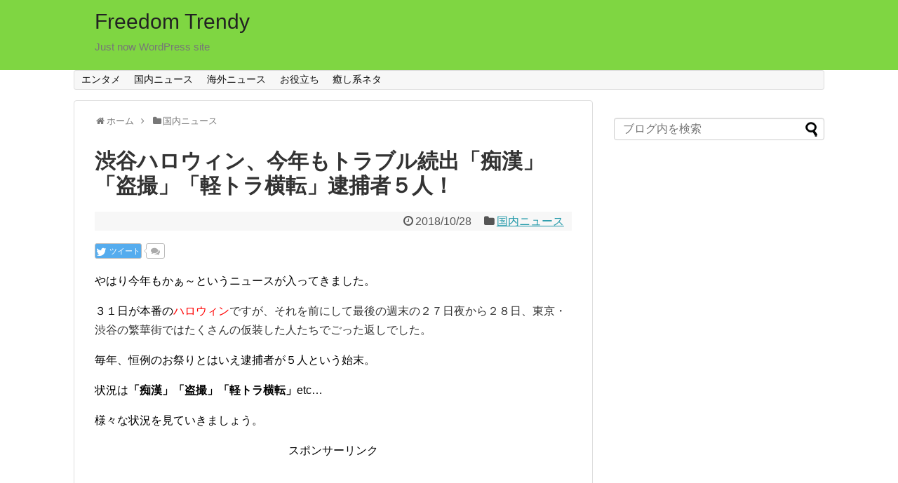

--- FILE ---
content_type: text/html; charset=UTF-8
request_url: http://chamer1960.com/halloween-inshibuya/
body_size: 14616
content:
<!DOCTYPE html>
<html lang="ja">
<head>
<meta charset="UTF-8">
  <meta name="viewport" content="width=1280, maximum-scale=1, user-scalable=yes">
<link rel="alternate" type="application/rss+xml" title="Freedom Trendy RSS Feed" href="http://chamer1960.com/feed/" />
<link rel="pingback" href="http://chamer1960.com/xmlrpc.php" />
<meta name="description" content="やはり今年もかぁ～というニュースが入ってきました。３１日が本番のハロウィンですが、それを前にして最後の週末の２７日夜から２８日、東京・渋谷の繁華街ではたくさんの仮装した人たちでごった返しでした。毎年、恒例のお祭りとはいえ逮捕者が５人という始" />
<meta name="keywords" content="国内ニュース" />
<!-- OGP -->
<meta property="og:type" content="article">
<meta property="og:description" content="やはり今年もかぁ～というニュースが入ってきました。３１日が本番のハロウィンですが、それを前にして最後の週末の２７日夜から２８日、東京・渋谷の繁華街ではたくさんの仮装した人たちでごった返しでした。毎年、恒例のお祭りとはいえ逮捕者が５人という始">
<meta property="og:title" content="渋谷ハロウィン、今年もトラブル続出「痴漢」「盗撮」「軽トラ横転」逮捕者５人！">
<meta property="og:url" content="http://chamer1960.com/halloween-inshibuya/">
<meta property="og:image" content="http://chamer1960.com/wp-content/uploads/2018/10/hsjpg.png">
<meta property="og:site_name" content="Freedom Trendy">
<meta property="og:locale" content="ja_JP">
<!-- /OGP -->

<meta name="google-site-verification" content="H6TuNge-yu_-l8wc3jYnm4pk1s33OkRP074PKxjxvBc" /><title>渋谷ハロウィン、今年もトラブル続出「痴漢」「盗撮」「軽トラ横転」逮捕者５人！</title>
<meta name='robots' content='max-image-preview:large' />
<link rel="alternate" type="application/rss+xml" title="Freedom Trendy &raquo; フィード" href="http://chamer1960.com/feed/" />
<link rel="alternate" type="application/rss+xml" title="Freedom Trendy &raquo; コメントフィード" href="http://chamer1960.com/comments/feed/" />
<link rel="alternate" type="application/rss+xml" title="Freedom Trendy &raquo; 渋谷ハロウィン、今年もトラブル続出「痴漢」「盗撮」「軽トラ横転」逮捕者５人！ のコメントのフィード" href="http://chamer1960.com/halloween-inshibuya/feed/" />
<script type="text/javascript">
/* <![CDATA[ */
window._wpemojiSettings = {"baseUrl":"https:\/\/s.w.org\/images\/core\/emoji\/15.0.3\/72x72\/","ext":".png","svgUrl":"https:\/\/s.w.org\/images\/core\/emoji\/15.0.3\/svg\/","svgExt":".svg","source":{"concatemoji":"http:\/\/chamer1960.com\/wp-includes\/js\/wp-emoji-release.min.js"}};
/*! This file is auto-generated */
!function(i,n){var o,s,e;function c(e){try{var t={supportTests:e,timestamp:(new Date).valueOf()};sessionStorage.setItem(o,JSON.stringify(t))}catch(e){}}function p(e,t,n){e.clearRect(0,0,e.canvas.width,e.canvas.height),e.fillText(t,0,0);var t=new Uint32Array(e.getImageData(0,0,e.canvas.width,e.canvas.height).data),r=(e.clearRect(0,0,e.canvas.width,e.canvas.height),e.fillText(n,0,0),new Uint32Array(e.getImageData(0,0,e.canvas.width,e.canvas.height).data));return t.every(function(e,t){return e===r[t]})}function u(e,t,n){switch(t){case"flag":return n(e,"\ud83c\udff3\ufe0f\u200d\u26a7\ufe0f","\ud83c\udff3\ufe0f\u200b\u26a7\ufe0f")?!1:!n(e,"\ud83c\uddfa\ud83c\uddf3","\ud83c\uddfa\u200b\ud83c\uddf3")&&!n(e,"\ud83c\udff4\udb40\udc67\udb40\udc62\udb40\udc65\udb40\udc6e\udb40\udc67\udb40\udc7f","\ud83c\udff4\u200b\udb40\udc67\u200b\udb40\udc62\u200b\udb40\udc65\u200b\udb40\udc6e\u200b\udb40\udc67\u200b\udb40\udc7f");case"emoji":return!n(e,"\ud83d\udc26\u200d\u2b1b","\ud83d\udc26\u200b\u2b1b")}return!1}function f(e,t,n){var r="undefined"!=typeof WorkerGlobalScope&&self instanceof WorkerGlobalScope?new OffscreenCanvas(300,150):i.createElement("canvas"),a=r.getContext("2d",{willReadFrequently:!0}),o=(a.textBaseline="top",a.font="600 32px Arial",{});return e.forEach(function(e){o[e]=t(a,e,n)}),o}function t(e){var t=i.createElement("script");t.src=e,t.defer=!0,i.head.appendChild(t)}"undefined"!=typeof Promise&&(o="wpEmojiSettingsSupports",s=["flag","emoji"],n.supports={everything:!0,everythingExceptFlag:!0},e=new Promise(function(e){i.addEventListener("DOMContentLoaded",e,{once:!0})}),new Promise(function(t){var n=function(){try{var e=JSON.parse(sessionStorage.getItem(o));if("object"==typeof e&&"number"==typeof e.timestamp&&(new Date).valueOf()<e.timestamp+604800&&"object"==typeof e.supportTests)return e.supportTests}catch(e){}return null}();if(!n){if("undefined"!=typeof Worker&&"undefined"!=typeof OffscreenCanvas&&"undefined"!=typeof URL&&URL.createObjectURL&&"undefined"!=typeof Blob)try{var e="postMessage("+f.toString()+"("+[JSON.stringify(s),u.toString(),p.toString()].join(",")+"));",r=new Blob([e],{type:"text/javascript"}),a=new Worker(URL.createObjectURL(r),{name:"wpTestEmojiSupports"});return void(a.onmessage=function(e){c(n=e.data),a.terminate(),t(n)})}catch(e){}c(n=f(s,u,p))}t(n)}).then(function(e){for(var t in e)n.supports[t]=e[t],n.supports.everything=n.supports.everything&&n.supports[t],"flag"!==t&&(n.supports.everythingExceptFlag=n.supports.everythingExceptFlag&&n.supports[t]);n.supports.everythingExceptFlag=n.supports.everythingExceptFlag&&!n.supports.flag,n.DOMReady=!1,n.readyCallback=function(){n.DOMReady=!0}}).then(function(){return e}).then(function(){var e;n.supports.everything||(n.readyCallback(),(e=n.source||{}).concatemoji?t(e.concatemoji):e.wpemoji&&e.twemoji&&(t(e.twemoji),t(e.wpemoji)))}))}((window,document),window._wpemojiSettings);
/* ]]> */
</script>
<link rel='stylesheet' id='simplicity-style-css' href='http://chamer1960.com/wp-content/themes/simplicity2/style.css' type='text/css' media='all' />
<link rel='stylesheet' id='responsive-style-css' href='http://chamer1960.com/wp-content/themes/simplicity2/css/responsive-pc.css' type='text/css' media='all' />
<link rel='stylesheet' id='font-awesome-style-css' href='http://chamer1960.com/wp-content/themes/simplicity2/webfonts/css/font-awesome.min.css' type='text/css' media='all' />
<link rel='stylesheet' id='icomoon-style-css' href='http://chamer1960.com/wp-content/themes/simplicity2/webfonts/icomoon/style.css' type='text/css' media='all' />
<link rel='stylesheet' id='extension-style-css' href='http://chamer1960.com/wp-content/themes/simplicity2/css/extension.css' type='text/css' media='all' />
<style id='extension-style-inline-css' type='text/css'>
#header{background-color:#7fd642}#header .alignleft{margin-right:30px;max-width:none}@media screen and (max-width:639px){.article br{display:block}}
</style>
<link rel='stylesheet' id='child-style-css' href='http://chamer1960.com/wp-content/themes/LuzTheme/style.css' type='text/css' media='all' />
<link rel='stylesheet' id='print-style-css' href='http://chamer1960.com/wp-content/themes/simplicity2/css/print.css' type='text/css' media='print' />
<link rel='stylesheet' id='sns-twitter-type-style-css' href='http://chamer1960.com/wp-content/themes/simplicity2/css/sns-twitter-type.css' type='text/css' media='all' />
<style id='wp-emoji-styles-inline-css' type='text/css'>

	img.wp-smiley, img.emoji {
		display: inline !important;
		border: none !important;
		box-shadow: none !important;
		height: 1em !important;
		width: 1em !important;
		margin: 0 0.07em !important;
		vertical-align: -0.1em !important;
		background: none !important;
		padding: 0 !important;
	}
</style>
<link rel='stylesheet' id='wp-block-library-css' href='http://chamer1960.com/wp-includes/css/dist/block-library/style.min.css' type='text/css' media='all' />
<style id='classic-theme-styles-inline-css' type='text/css'>
/*! This file is auto-generated */
.wp-block-button__link{color:#fff;background-color:#32373c;border-radius:9999px;box-shadow:none;text-decoration:none;padding:calc(.667em + 2px) calc(1.333em + 2px);font-size:1.125em}.wp-block-file__button{background:#32373c;color:#fff;text-decoration:none}
</style>
<style id='global-styles-inline-css' type='text/css'>
body{--wp--preset--color--black: #000000;--wp--preset--color--cyan-bluish-gray: #abb8c3;--wp--preset--color--white: #ffffff;--wp--preset--color--pale-pink: #f78da7;--wp--preset--color--vivid-red: #cf2e2e;--wp--preset--color--luminous-vivid-orange: #ff6900;--wp--preset--color--luminous-vivid-amber: #fcb900;--wp--preset--color--light-green-cyan: #7bdcb5;--wp--preset--color--vivid-green-cyan: #00d084;--wp--preset--color--pale-cyan-blue: #8ed1fc;--wp--preset--color--vivid-cyan-blue: #0693e3;--wp--preset--color--vivid-purple: #9b51e0;--wp--preset--gradient--vivid-cyan-blue-to-vivid-purple: linear-gradient(135deg,rgba(6,147,227,1) 0%,rgb(155,81,224) 100%);--wp--preset--gradient--light-green-cyan-to-vivid-green-cyan: linear-gradient(135deg,rgb(122,220,180) 0%,rgb(0,208,130) 100%);--wp--preset--gradient--luminous-vivid-amber-to-luminous-vivid-orange: linear-gradient(135deg,rgba(252,185,0,1) 0%,rgba(255,105,0,1) 100%);--wp--preset--gradient--luminous-vivid-orange-to-vivid-red: linear-gradient(135deg,rgba(255,105,0,1) 0%,rgb(207,46,46) 100%);--wp--preset--gradient--very-light-gray-to-cyan-bluish-gray: linear-gradient(135deg,rgb(238,238,238) 0%,rgb(169,184,195) 100%);--wp--preset--gradient--cool-to-warm-spectrum: linear-gradient(135deg,rgb(74,234,220) 0%,rgb(151,120,209) 20%,rgb(207,42,186) 40%,rgb(238,44,130) 60%,rgb(251,105,98) 80%,rgb(254,248,76) 100%);--wp--preset--gradient--blush-light-purple: linear-gradient(135deg,rgb(255,206,236) 0%,rgb(152,150,240) 100%);--wp--preset--gradient--blush-bordeaux: linear-gradient(135deg,rgb(254,205,165) 0%,rgb(254,45,45) 50%,rgb(107,0,62) 100%);--wp--preset--gradient--luminous-dusk: linear-gradient(135deg,rgb(255,203,112) 0%,rgb(199,81,192) 50%,rgb(65,88,208) 100%);--wp--preset--gradient--pale-ocean: linear-gradient(135deg,rgb(255,245,203) 0%,rgb(182,227,212) 50%,rgb(51,167,181) 100%);--wp--preset--gradient--electric-grass: linear-gradient(135deg,rgb(202,248,128) 0%,rgb(113,206,126) 100%);--wp--preset--gradient--midnight: linear-gradient(135deg,rgb(2,3,129) 0%,rgb(40,116,252) 100%);--wp--preset--font-size--small: 13px;--wp--preset--font-size--medium: 20px;--wp--preset--font-size--large: 36px;--wp--preset--font-size--x-large: 42px;--wp--preset--spacing--20: 0.44rem;--wp--preset--spacing--30: 0.67rem;--wp--preset--spacing--40: 1rem;--wp--preset--spacing--50: 1.5rem;--wp--preset--spacing--60: 2.25rem;--wp--preset--spacing--70: 3.38rem;--wp--preset--spacing--80: 5.06rem;--wp--preset--shadow--natural: 6px 6px 9px rgba(0, 0, 0, 0.2);--wp--preset--shadow--deep: 12px 12px 50px rgba(0, 0, 0, 0.4);--wp--preset--shadow--sharp: 6px 6px 0px rgba(0, 0, 0, 0.2);--wp--preset--shadow--outlined: 6px 6px 0px -3px rgba(255, 255, 255, 1), 6px 6px rgba(0, 0, 0, 1);--wp--preset--shadow--crisp: 6px 6px 0px rgba(0, 0, 0, 1);}:where(.is-layout-flex){gap: 0.5em;}:where(.is-layout-grid){gap: 0.5em;}body .is-layout-flex{display: flex;}body .is-layout-flex{flex-wrap: wrap;align-items: center;}body .is-layout-flex > *{margin: 0;}body .is-layout-grid{display: grid;}body .is-layout-grid > *{margin: 0;}:where(.wp-block-columns.is-layout-flex){gap: 2em;}:where(.wp-block-columns.is-layout-grid){gap: 2em;}:where(.wp-block-post-template.is-layout-flex){gap: 1.25em;}:where(.wp-block-post-template.is-layout-grid){gap: 1.25em;}.has-black-color{color: var(--wp--preset--color--black) !important;}.has-cyan-bluish-gray-color{color: var(--wp--preset--color--cyan-bluish-gray) !important;}.has-white-color{color: var(--wp--preset--color--white) !important;}.has-pale-pink-color{color: var(--wp--preset--color--pale-pink) !important;}.has-vivid-red-color{color: var(--wp--preset--color--vivid-red) !important;}.has-luminous-vivid-orange-color{color: var(--wp--preset--color--luminous-vivid-orange) !important;}.has-luminous-vivid-amber-color{color: var(--wp--preset--color--luminous-vivid-amber) !important;}.has-light-green-cyan-color{color: var(--wp--preset--color--light-green-cyan) !important;}.has-vivid-green-cyan-color{color: var(--wp--preset--color--vivid-green-cyan) !important;}.has-pale-cyan-blue-color{color: var(--wp--preset--color--pale-cyan-blue) !important;}.has-vivid-cyan-blue-color{color: var(--wp--preset--color--vivid-cyan-blue) !important;}.has-vivid-purple-color{color: var(--wp--preset--color--vivid-purple) !important;}.has-black-background-color{background-color: var(--wp--preset--color--black) !important;}.has-cyan-bluish-gray-background-color{background-color: var(--wp--preset--color--cyan-bluish-gray) !important;}.has-white-background-color{background-color: var(--wp--preset--color--white) !important;}.has-pale-pink-background-color{background-color: var(--wp--preset--color--pale-pink) !important;}.has-vivid-red-background-color{background-color: var(--wp--preset--color--vivid-red) !important;}.has-luminous-vivid-orange-background-color{background-color: var(--wp--preset--color--luminous-vivid-orange) !important;}.has-luminous-vivid-amber-background-color{background-color: var(--wp--preset--color--luminous-vivid-amber) !important;}.has-light-green-cyan-background-color{background-color: var(--wp--preset--color--light-green-cyan) !important;}.has-vivid-green-cyan-background-color{background-color: var(--wp--preset--color--vivid-green-cyan) !important;}.has-pale-cyan-blue-background-color{background-color: var(--wp--preset--color--pale-cyan-blue) !important;}.has-vivid-cyan-blue-background-color{background-color: var(--wp--preset--color--vivid-cyan-blue) !important;}.has-vivid-purple-background-color{background-color: var(--wp--preset--color--vivid-purple) !important;}.has-black-border-color{border-color: var(--wp--preset--color--black) !important;}.has-cyan-bluish-gray-border-color{border-color: var(--wp--preset--color--cyan-bluish-gray) !important;}.has-white-border-color{border-color: var(--wp--preset--color--white) !important;}.has-pale-pink-border-color{border-color: var(--wp--preset--color--pale-pink) !important;}.has-vivid-red-border-color{border-color: var(--wp--preset--color--vivid-red) !important;}.has-luminous-vivid-orange-border-color{border-color: var(--wp--preset--color--luminous-vivid-orange) !important;}.has-luminous-vivid-amber-border-color{border-color: var(--wp--preset--color--luminous-vivid-amber) !important;}.has-light-green-cyan-border-color{border-color: var(--wp--preset--color--light-green-cyan) !important;}.has-vivid-green-cyan-border-color{border-color: var(--wp--preset--color--vivid-green-cyan) !important;}.has-pale-cyan-blue-border-color{border-color: var(--wp--preset--color--pale-cyan-blue) !important;}.has-vivid-cyan-blue-border-color{border-color: var(--wp--preset--color--vivid-cyan-blue) !important;}.has-vivid-purple-border-color{border-color: var(--wp--preset--color--vivid-purple) !important;}.has-vivid-cyan-blue-to-vivid-purple-gradient-background{background: var(--wp--preset--gradient--vivid-cyan-blue-to-vivid-purple) !important;}.has-light-green-cyan-to-vivid-green-cyan-gradient-background{background: var(--wp--preset--gradient--light-green-cyan-to-vivid-green-cyan) !important;}.has-luminous-vivid-amber-to-luminous-vivid-orange-gradient-background{background: var(--wp--preset--gradient--luminous-vivid-amber-to-luminous-vivid-orange) !important;}.has-luminous-vivid-orange-to-vivid-red-gradient-background{background: var(--wp--preset--gradient--luminous-vivid-orange-to-vivid-red) !important;}.has-very-light-gray-to-cyan-bluish-gray-gradient-background{background: var(--wp--preset--gradient--very-light-gray-to-cyan-bluish-gray) !important;}.has-cool-to-warm-spectrum-gradient-background{background: var(--wp--preset--gradient--cool-to-warm-spectrum) !important;}.has-blush-light-purple-gradient-background{background: var(--wp--preset--gradient--blush-light-purple) !important;}.has-blush-bordeaux-gradient-background{background: var(--wp--preset--gradient--blush-bordeaux) !important;}.has-luminous-dusk-gradient-background{background: var(--wp--preset--gradient--luminous-dusk) !important;}.has-pale-ocean-gradient-background{background: var(--wp--preset--gradient--pale-ocean) !important;}.has-electric-grass-gradient-background{background: var(--wp--preset--gradient--electric-grass) !important;}.has-midnight-gradient-background{background: var(--wp--preset--gradient--midnight) !important;}.has-small-font-size{font-size: var(--wp--preset--font-size--small) !important;}.has-medium-font-size{font-size: var(--wp--preset--font-size--medium) !important;}.has-large-font-size{font-size: var(--wp--preset--font-size--large) !important;}.has-x-large-font-size{font-size: var(--wp--preset--font-size--x-large) !important;}
.wp-block-navigation a:where(:not(.wp-element-button)){color: inherit;}
:where(.wp-block-post-template.is-layout-flex){gap: 1.25em;}:where(.wp-block-post-template.is-layout-grid){gap: 1.25em;}
:where(.wp-block-columns.is-layout-flex){gap: 2em;}:where(.wp-block-columns.is-layout-grid){gap: 2em;}
.wp-block-pullquote{font-size: 1.5em;line-height: 1.6;}
</style>
<script type="text/javascript" src="http://chamer1960.com/wp-includes/js/jquery/jquery.min.js" id="jquery-core-js"></script>
<script type="text/javascript" src="http://chamer1960.com/wp-includes/js/jquery/jquery-migrate.min.js" id="jquery-migrate-js"></script>
<link rel="canonical" href="http://chamer1960.com/halloween-inshibuya/" />
<link rel='shortlink' href='http://chamer1960.com/?p=5983' />
<link rel="alternate" type="application/json+oembed" href="http://chamer1960.com/wp-json/oembed/1.0/embed?url=http%3A%2F%2Fchamer1960.com%2Fhalloween-inshibuya%2F" />
<link rel="alternate" type="text/xml+oembed" href="http://chamer1960.com/wp-json/oembed/1.0/embed?url=http%3A%2F%2Fchamer1960.com%2Fhalloween-inshibuya%2F&#038;format=xml" />
<style type="text/css">.recentcomments a{display:inline !important;padding:0 !important;margin:0 !important;}</style></head>
  <body class="post-template-default single single-post postid-5983 single-format-standard categoryid-4" itemscope itemtype="http://schema.org/WebPage">
    <div id="container">

      <!-- header -->
      <header itemscope itemtype="http://schema.org/WPHeader">
        <div id="header" class="clearfix">
          <div id="header-in">

                        <div id="h-top">
              <!-- モバイルメニュー表示用のボタン -->
<div id="mobile-menu">
  <a id="mobile-menu-toggle" href="#"><span class="fa fa-bars fa-2x"></span></a>
</div>

              <div class="alignleft top-title-catchphrase">
                <!-- サイトのタイトル -->
<p id="site-title" itemscope itemtype="http://schema.org/Organization">
  <a href="http://chamer1960.com/">Freedom Trendy</a></p>
<!-- サイトの概要 -->
<p id="site-description">
  Just now WordPress site</p>
              </div>

              <div class="alignright top-sns-follows">
                              </div>

            </div><!-- /#h-top -->
          </div><!-- /#header-in -->
        </div><!-- /#header -->
      </header>

      <!-- Navigation -->
<nav itemscope itemtype="http://schema.org/SiteNavigationElement">
  <div id="navi">
      	<div id="navi-in">
      <div class="menu-%e3%82%ab%e3%83%86%e3%82%b4%e3%83%aa%e3%83%bc-container"><ul id="menu-%e3%82%ab%e3%83%86%e3%82%b4%e3%83%aa%e3%83%bc" class="menu"><li id="menu-item-286" class="menu-item menu-item-type-taxonomy menu-item-object-category menu-item-286"><a href="http://chamer1960.com/category/entertainment/">エンタメ</a></li>
<li id="menu-item-287" class="menu-item menu-item-type-taxonomy menu-item-object-category current-post-ancestor current-menu-parent current-post-parent menu-item-287"><a href="http://chamer1960.com/category/japan-news/">国内ニュース</a></li>
<li id="menu-item-289" class="menu-item menu-item-type-taxonomy menu-item-object-category menu-item-289"><a href="http://chamer1960.com/category/world-news/">海外ニュース</a></li>
<li id="menu-item-288" class="menu-item menu-item-type-taxonomy menu-item-object-category menu-item-288"><a href="http://chamer1960.com/category/useful/">お役立ち</a></li>
<li id="menu-item-1103" class="menu-item menu-item-type-taxonomy menu-item-object-category menu-item-1103"><a href="http://chamer1960.com/category/healing/">癒し系ネタ</a></li>
</ul></div>    </div><!-- /#navi-in -->
  </div><!-- /#navi -->
</nav>
<!-- /Navigation -->
      <!-- 本体部分 -->
      <div id="body">
        <div id="body-in">

          
          <!-- main -->
          <main itemscope itemprop="mainContentOfPage">
            <div id="main" itemscope itemtype="http://schema.org/Blog">


  
  <div id="breadcrumb" class="breadcrumb-category"><div itemtype="http://data-vocabulary.org/Breadcrumb" itemscope="" class="breadcrumb-home"><span class="fa fa-home fa-fw"></span><a href="http://chamer1960.com" itemprop="url"><span itemprop="title">ホーム</span></a><span class="sp"><span class="fa fa-angle-right"></span></span></div><div itemtype="http://data-vocabulary.org/Breadcrumb" itemscope=""><span class="fa fa-folder fa-fw"></span><a href="http://chamer1960.com/category/japan-news/" itemprop="url"><span itemprop="title">国内ニュース</span></a></div></div><!-- /#breadcrumb -->  <div id="post-5983" class="post-5983 post type-post status-publish format-standard has-post-thumbnail hentry category-japan-news">
  <article class="article">
  
  
  <header>
    <h1 class="entry-title">
            渋谷ハロウィン、今年もトラブル続出「痴漢」「盗撮」「軽トラ横転」逮捕者５人！          </h1>
    <p class="post-meta">
            <span class="post-date"><span class="fa fa-clock-o fa-fw"></span><time class="entry-date date published updated" datetime="2018-10-28T18:04:20+09:00">2018/10/28</time></span>
    
      <span class="category"><span class="fa fa-folder fa-fw"></span><a href="http://chamer1960.com/category/japan-news/" rel="category tag">国内ニュース</a></span>

      
      
      
      
      
    </p>

    
    
    <div id="sns-group-top" class="sns-group sns-group-top">
<div class="sns-buttons sns-buttons-pc">
    <p class="sns-share-msg">シェアする</p>
    <ul class="snsb clearfix">
    <li class="balloon-btn twitter-balloon-btn twitter-balloon-btn-defalt">
  <div class="balloon-btn-set">
    <div class="arrow-box">
      <a href="//twitter.com/search?q=http%3A%2F%2Fchamer1960.com%2Fhalloween-inshibuya%2F" target="blank" class="arrow-box-link twitter-arrow-box-link" rel="nofollow">
        <span class="social-count twitter-count"><span class="fa fa-comments"></span></span>
      </a>
    </div>
    <a href="https://twitter.com/intent/tweet?text=%E6%B8%8B%E8%B0%B7%E3%83%8F%E3%83%AD%E3%82%A6%E3%82%A3%E3%83%B3%E3%80%81%E4%BB%8A%E5%B9%B4%E3%82%82%E3%83%88%E3%83%A9%E3%83%96%E3%83%AB%E7%B6%9A%E5%87%BA%E3%80%8C%E7%97%B4%E6%BC%A2%E3%80%8D%E3%80%8C%E7%9B%97%E6%92%AE%E3%80%8D%E3%80%8C%E8%BB%BD%E3%83%88%E3%83%A9%E6%A8%AA%E8%BB%A2%E3%80%8D%E9%80%AE%E6%8D%95%E8%80%85%EF%BC%95%E4%BA%BA%EF%BC%81&amp;url=http%3A%2F%2Fchamer1960.com%2Fhalloween-inshibuya%2F" target="blank" class="balloon-btn-link twitter-balloon-btn-link twitter-balloon-btn-link-default" rel="nofollow">
      <span class="fa fa-twitter"></span>
              <span class="tweet-label">ツイート</span>
          </a>
  </div>
</li>
        <li class="facebook-btn"><div class="fb-like" data-href="http://chamer1960.com/halloween-inshibuya/" data-layout="button_count" data-action="like" data-show-faces="false" data-share="true"></div></li>
                                      </ul>
</div>
</div>
<div class="clear"></div>

      </header>

  
  <div id="the-content" class="entry-content">
  <p>やはり今年もかぁ～というニュースが入ってきました。</p>
<p>３１日が本番の<span style="display: inline !important; float: none; background-color: transparent; color: #333333; font-family: 'メイリオ','Hiragino Kaku Gothic Pro',Meiryo,'ヒラギノ角ゴ Pro W3','MS PGothic','MS UI Gothic',Helvetica,Arial,sans-serif; font-size: 16px; font-style: normal; font-variant: normal; font-weight: 400; letter-spacing: normal; orphans: 2; text-align: left; text-decoration: none; text-indent: 0px; text-transform: none; -webkit-text-stroke-width: 0px; white-space: normal; word-spacing: 0px;"><span style="color: #ff0000;">ハロウィン</span>ですが、それを前にして最後の週末の２７日夜から２８日、東京・渋谷の繁華街ではたくさんの仮装した人たちでごった返しでした。</span></p>
<p>毎年、恒例のお祭りとはいえ逮捕者が５人という始末。</p>
<p>状況は<strong>「痴漢」「盗撮」「軽トラ横転」</strong>etc…</p>
<p>様々な状況を見ていきましょう。</p>
<p><center>スポンサーリンク<script async src="//pagead2.googlesyndication.com/pagead/js/adsbygoogle.js"></script><!-- Freedom 1 --><br />
<ins class="adsbygoogle" style="display: inline-block; width: 336px; height: 280px;" data-ad-slot="7055703035" data-ad-client="ca-pub-3441620538889062"></ins><br />
<script>
(adsbygoogle = window.adsbygoogle || []).push({});
</script></center></p>
<h2>渋谷のハロウィンはヤバイ！</h2>
<p><img fetchpriority="high" decoding="async" class="alignnone size-full wp-image-5984" src="http://chamer1960.com/wp-content/uploads/2018/10/hsjpg.png" alt="" width="600" height="320" srcset="http://chamer1960.com/wp-content/uploads/2018/10/hsjpg.png 600w, http://chamer1960.com/wp-content/uploads/2018/10/hsjpg-300x160.png 300w, http://chamer1960.com/wp-content/uploads/2018/10/hsjpg-320x171.png 320w" sizes="(max-width: 600px) 100vw, 600px" /></p>
<p><a href="https://headlines.yahoo.co.jp/videonews/ann?a=20181028-00000012-ann-soci"><span style="font-size: 12px;">出典：ANN</span></a></p>
<p>盛り上がるのは、いいことなのですが、トラブル続出とはいかがなもの？</p>
<blockquote><p><span style="display: inline !important; float: none; background-color: transparent; color: #333333; font-family: 'メイリオ','Hiragino Kaku Gothic Pro',Meiryo,'ヒラギノ角ゴ Pro W3','MS PGothic','MS UI Gothic',Helvetica,Arial,sans-serif; font-size: 16px; font-style: normal; font-variant: normal; font-weight: 400; letter-spacing: normal; orphans: 2; text-align: left; text-decoration: none; text-indent: 0px; text-transform: none; -webkit-text-stroke-width: 0px; white-space: normal; word-spacing: 0px;">渋谷では、27日夕方ごろから人気キャラクターなどに扮した若者であふれ、混乱を避けるため警察官が交通整理をしたり、巡回したりしました。</span><span class="yjDirectSLinkHl" title="警視庁">警視庁</span><span style="display: inline !important; float: none; background-color: transparent; color: #333333; font-family: 'メイリオ','Hiragino Kaku Gothic Pro',Meiryo,'ヒラギノ角ゴ Pro W3','MS PGothic','MS UI Gothic',Helvetica,Arial,sans-serif; font-size: 16px; font-style: normal; font-variant: normal; font-weight: 400; letter-spacing: normal; orphans: 2; text-align: left; text-decoration: none; text-indent: 0px; text-transform: none; -webkit-text-stroke-width: 0px; white-space: normal; word-spacing: 0px;">によりますと、渋谷区円山町の店舗の入り口で20代の男が女性の胸を触ったとして逮捕されるなど、27日夜から28日朝にかけて渋谷の周辺では、痴漢や暴行などの疑いで20代から50代までの男ら5人が逮捕されました。また、28日未明には路上に止まっていた軽トラックがひっくり返されて傷付けられる被害もあり、警視庁が捜査しています。 </span></p>
<p><a href="https://headlines.yahoo.co.jp/videonews/ann?a=20181028-00000012-ann-soci"><span style="font-size: 12px;">ANNより引用</span></a></p></blockquote>
<p>各TV局がその騒ぎのすごさを報道しています。</p>
<p><span style="display: inline !important; float: none; background-color: transparent; color: #333333; font-family: 'メイリオ','Hiragino Kaku Gothic Pro',Meiryo,'ヒラギノ角ゴ Pro W3','MS PGothic','MS UI Gothic',Helvetica,Arial,sans-serif; font-size: 16px; font-style: normal; font-variant: normal; font-weight: 400; letter-spacing: normal; orphans: 2; text-align: left; text-decoration: none; text-indent: 0px; text-transform: none; -webkit-text-stroke-width: 0px; white-space: normal; word-spacing: 0px;">軽トラックに乗っていた人は、逃げて無事でしたが、</span>運転手の男性は被害届を出しました。</p>
<p>警察は器物損害の疑いで捜査中ということです。</p>
<p>円山町の店舗では、痴漢行為。</p>
<p>そのほか盗撮。</p>
<p>逮捕者は<span style="display: inline !important; float: none; background-color: transparent; color: #333333; font-family: 'メイリオ','Hiragino Kaku Gothic Pro',Meiryo,'ヒラギノ角ゴ Pro W3','MS PGothic','MS UI Gothic',Helvetica,Arial,sans-serif; font-size: 16px; font-style: normal; font-variant: normal; font-weight: 400; letter-spacing: normal; orphans: 2; text-align: left; text-decoration: none; text-indent: 0px; text-transform: none; -webkit-text-stroke-width: 0px; white-space: normal; word-spacing: 0px;">暴行の疑いで３人、痴漢の疑いで１人、盗撮の疑いで１人、計５人でした</span>。</p>
<p>警視庁は２８日も警戒にあたるということです。</p>
<p><span style="background-color: #ffcc99;">渋谷のハロウィンはまじ・ヤバイ！</span></p>
<h2>Twitterでの様々な投稿</h2>
<p>＜軽トラ横転＞</p>
<p>それは午前１時過ぎのことだった。</p>
<p>１・２・３　せ～の</p>
<blockquote class="twitter-tweet" data-lang="ja">
<p dir="ltr" lang="ja">【拡散希望】<br />
トラック横転事件の別角度から撮影したもの。よく見ると報道カメラも写ってる。勿論撮影してるだけ。<br />
これが渋谷ハロウィンの実態と日本のマスゴミの本当の姿です。<br />
渋ハロ狂いすぎでしょ&#8230;。ハロウィンはどう楽しむべきか、もう少し活発に議論されても良い気がする。 <a href="https://t.co/fNU3P96PfF">pic.twitter.com/fNU3P96PfF</a></p>
<p>— カスたろう Naverまとめライター (@kasutaro_naver) <a href="https://twitter.com/kasutaro_naver/status/1056437170267840512?ref_src=twsrc%5Etfw">2018年10月28日</a></p></blockquote>
<p><script async src="https://platform.twitter.com/widgets.js" charset="utf-8"></script></p>
<p>マスコミは報道したいがために良しとして撮影か？</p>
<p>誰も止めに入らず、楽しんでいる様子。</p>
<p>そりぁ～言いたくなるは、</p>
<blockquote class="twitter-tweet" data-lang="ja">
<p dir="ltr" lang="ja">日本終わりやな、もう…</p>
<p>暴徒と化した渋谷ハロウィン民、駐車されていた車を集団人力でひっくり返してウェエエエエエイ<a href="https://t.co/WUoUdxzBU0">https://t.co/WUoUdxzBU0</a> <a href="https://t.co/OAEqffbu8C">pic.twitter.com/OAEqffbu8C</a></p>
<p>— ネット・アイドル界の重鎮だんごむしさん (@sengodebu) <a href="https://twitter.com/sengodebu/status/1056288608150216704?ref_src=twsrc%5Etfw">2018年10月27日</a></p></blockquote>
<p><script async src="https://platform.twitter.com/widgets.js" charset="utf-8"></script></p>
<p>拍手、喝さいか！</p>
<p>さらにエキサイティング！軽トラの上に</p>
<blockquote class="twitter-tweet" data-lang="ja">
<p dir="ltr" lang="ja">純粋に楽しみたい人もいるが、ただ街中でウェーイしたいっていう面識のない大量の人が集まったらそりゃこういう事が起きますよね。<br />
気持ちも大きくなるし。<br />
もう自分の写真付き身分証ぶら下げた人しか参加出来ないようにしたらいい。<br />
成人式で暴れる人に並ぶ恥ずかしさ。<a href="https://t.co/xDFRRXvCU0">https://t.co/xDFRRXvCU0</a></p>
<p>— ＪＯＹ (@JOY19850415) <a href="https://twitter.com/JOY19850415/status/1056388132319285248?ref_src=twsrc%5Etfw">2018年10月28日</a></p></blockquote>
<p><script async src="https://platform.twitter.com/widgets.js" charset="utf-8"></script></p>
<p>なんのお祭りなのか、もはや目的が変わってきている？？</p>
<p>&ensp;</p>
<p>こんな情報も</p>
<blockquote class="twitter-tweet" data-lang="ja">
<p dir="ltr" lang="ja">軽トラを横転させられた人の娘は月21万円の不労所得を得て生活しているらしいので、渋谷ハロウィンは現代の世直し一揆なのかもしれない <a href="https://t.co/Nwok84hSpK">pic.twitter.com/Nwok84hSpK</a></p>
<p>— ゴミクルーン (@DustCroon) <a href="https://twitter.com/DustCroon/status/1056375491223969798?ref_src=twsrc%5Etfw">2018年10月28日</a></p></blockquote>
<p><script async src="https://platform.twitter.com/widgets.js" charset="utf-8"></script><br />
知られたくない情報までツィートされちゃったりして。</p>
<p>＜盛り上がる・盛り上がる＞</p>
<blockquote class="twitter-tweet" data-lang="ja">
<p dir="ltr" lang="ja">渋谷ハロウィンのPPAP一体感wwwwwww <a href="https://t.co/mM7kzmj3fT">pic.twitter.com/mM7kzmj3fT</a></p>
<p>— じわるｗ動画集 (@ziwaru_douga) <a href="https://twitter.com/ziwaru_douga/status/1056336580221243392?ref_src=twsrc%5Etfw">2018年10月28日</a></p></blockquote>
<p><script async src="https://platform.twitter.com/widgets.js" charset="utf-8"></script></p>
<p>＜警察沙汰＞</p>
<blockquote class="twitter-tweet" data-lang="ja">
<p dir="ltr" lang="ja">パリピ暴れすぎwwwwwww<a href="https://twitter.com/hashtag/%E6%B8%8B%E8%B0%B7%E3%83%8F%E3%83%AD%E3%82%A6%E3%82%A3%E3%83%B3?src=hash&amp;ref_src=twsrc%5Etfw">#渋谷ハロウィン</a><br />
<a href="https://t.co/Oto2dglfAm">pic.twitter.com/Oto2dglfAm</a></p>
<p>— ツイチューブ Twitube (@Twitube_123) <a href="https://twitter.com/Twitube_123/status/1056408055212990465?ref_src=twsrc%5Etfw">2018年10月28日</a></p></blockquote>
<p><script async src="https://platform.twitter.com/widgets.js" charset="utf-8"></script></p>
<p>＜最後はこの始末＞</p>
<blockquote class="twitter-tweet" data-lang="ja">
<p dir="ltr" lang="ja">渋谷のハロウィンはろ後本当にやばいだろ <a href="https://t.co/MHbJF0Yxsc">pic.twitter.com/MHbJF0Yxsc</a></p>
<p>— xxten_1% (@xxten_1) <a href="https://twitter.com/xxten_1/status/1056445166158929921?ref_src=twsrc%5Etfw">2018年10月28日</a></p></blockquote>
<p><script async src="https://platform.twitter.com/widgets.js" charset="utf-8"></script></p>
<p>いやぁ～　問題多発の渋谷・ハロウィン？？？</p>
<h2>渋谷区長は…</h2>
<p><img decoding="async" class="alignnone size-full wp-image-5995" src="http://chamer1960.com/wp-content/uploads/2018/10/sh.png" alt="" width="600" height="320" srcset="http://chamer1960.com/wp-content/uploads/2018/10/sh.png 600w, http://chamer1960.com/wp-content/uploads/2018/10/sh-300x160.png 300w, http://chamer1960.com/wp-content/uploads/2018/10/sh-320x171.png 320w" sizes="(max-width: 600px) 100vw, 600px" /></p>
<p><a href="https://headlines.yahoo.co.jp/videonews/ann?a=20181028-00000012-ann-soci"><span style="text-align: left; color: #333333; text-transform: none; text-indent: 0px; letter-spacing: normal; font-family: 'Lucida Grande','Hiragino Kaku Gothic ProN',Meiryo,sans-serif; font-size: 12px; font-style: normal; font-variant: normal; font-weight: 400; text-decoration: none; word-spacing: 0px; display: inline !important; white-space: normal; cursor: text; orphans: 2; float: none; -webkit-text-stroke-width: 0px; background-color: transparent;">出典：ANN</span></a></p>
<p><span style="font-size: 16px;">渋谷区の長谷部健区長は、大勢の人が渋谷に集結することを予測して</span>２３日に初めて告知をしていました。</p>
<p>①終電までに帰宅して夜通し騒ぐことの自粛</p>
<p>②瓶に入った酒の販売の自粛</p>
<p>この区長からの告知を受けて、セブン・イレブン、ローソン、ファミリーマートなどのコンビニストア、ドン・キホーテは渋谷区内の店舗での「瓶入りの酒」の販売を自粛していました。</p>
<p>しかし、この区長の告知は役には立ちませんでした。</p>
<p>深夜を過ぎても人・人・人。</p>
<p>酔っぱらいは多数。</p>
<p>今年も例年と変わらず、いや例年を上回る盛り上がりを見せトラブル続出となってしまいました。</p>
<p>毎年、渋谷区、警察は頭が痛い思い！</p>
<p><center>スポンサーリンク<script async src="//pagead2.googlesyndication.com/pagead/js/adsbygoogle.js"></script><!-- Freedom 1 --><br />
<ins class="adsbygoogle" style="display: inline-block; width: 336px; height: 280px;" data-ad-slot="7055703035" data-ad-client="ca-pub-3441620538889062"></ins><br />
<script>
(adsbygoogle = window.adsbygoogle || []).push({});
</script></center></p>
<h2>ネットの反応</h2>
<p>ネット上では様々な意見がでています。</p>
<blockquote><p>■<span class="cmtBody">品格を疑います…。<br />
車を横転させられた方が気の毒でなりません。<br />
年々「ハロウィン」が「仮装大会騒ぎ」になってきていて、一体何のお祭りなのか訳わからない騒ぎになってますよね。<br />
これを機に、もう少しみんな考えた方が良いと思いました。</span></p>
<p>■<span class="cmtBody">群れると集団心理で多数派が正義となる。<br />
渋谷で若者を止めようとすれば、命が危ない。<br />
渋谷でのハロウィンイベント禁止と、警察が実力で地域を封鎖しなければならないところにきている。<br />
これが日本人のモラルだよ。決して中韓を真似したわけではない。</span></p>
<p>■<span class="cmtBody">日本には仮装の日が必要だな・・・。　ハロウィンとは理念が違いすぎる。</span></p>
<p><a href="https://headlines.yahoo.co.jp/videonews/nnn?a=20181028-00000012-nnn-soci"><span style="font-size: 12px;">Yahooニュースより引用</span></a></p></blockquote>
<p>Twitterでは</p>
<blockquote class="twitter-tweet" data-lang="ja" data-cards="hidden">
<p dir="ltr" lang="ja">対比として川崎ハロウィンのことがちょっと書いてあるけど、川崎は秩序も一緒に作ってきたんよね。渋谷はそれがなかったから無理だった。そして今年の暴動然とした有様。＞渋谷ハロウィンの終焉：ナイトタイムエコノミーの失敗 <a href="https://twitter.com/hashtag/BLOGOS?src=hash&amp;ref_src=twsrc%5Etfw">#BLOGOS</a> <a href="https://t.co/ZLmFGs0Lux">https://t.co/ZLmFGs0Lux</a></p>
<p>— らいむ (@wenslime) <a href="https://twitter.com/wenslime/status/1056382050939224064?ref_src=twsrc%5Etfw">2018年10月28日</a></p></blockquote>
<p><script async src="https://platform.twitter.com/widgets.js" charset="utf-8"></script></p>
<blockquote class="twitter-tweet" data-lang="ja" data-cards="hidden">
<p dir="ltr" lang="ja">渋谷 ハロウィーンでトラブル相次ぐ。軽トラ横転、痴漢、盗撮<br />
「トラックの荷台に男たちが上って騒ぎ、揺らして横転させた。窓は割れ、屋根もへこんだ。運転手は横転する前に逃げた」<br />
――器物損壊罪は3年以下の懲役又は30万以下の罰金。悪質な故意犯。罰金ですませてはいけない<a href="https://t.co/glGJeML0y5">https://t.co/glGJeML0y5</a></p>
<p>— 盛田隆二 (@product1954) <a href="https://twitter.com/product1954/status/1056369314784174080?ref_src=twsrc%5Etfw">2018年10月28日</a></p></blockquote>
<p><script async src="https://platform.twitter.com/widgets.js" charset="utf-8"></script></p>
<blockquote class="twitter-tweet" data-lang="ja" data-cards="hidden">
<p dir="ltr" lang="ja">この犯人たち、必ず捕まえて欲しいですね。悪ふざけだなんて言い訳は出来ない。運転していた人の恐怖は大変なものだっただろう。しっかり刑務所に入ってもらって精神的苦痛も含めた損害賠償をしっかり払ってもらいたい。 <a href="https://t.co/SIjxOD99fv">https://t.co/SIjxOD99fv</a></p>
<p>— 地方創生行政書士　三輪功 (@makasete1) <a href="https://twitter.com/makasete1/status/1056389469731868672?ref_src=twsrc%5Etfw">2018年10月28日</a></p></blockquote>
<p><script async src="https://platform.twitter.com/widgets.js" charset="utf-8"></script></p>
<p>ネットでは日本においてのハロウィンのありかたに対しての意見が多いですね。</p>
<h2>まとめ</h2>
<p>本来、「ハロウィン祭」とは秋の収穫を祝い、悪霊などを追い出す宗教的な行事のはず。</p>
<p>最近ではアメリカを初めとする世界各国でも宗教的な意味合いはなくなっているそうですが、日本のようなバカ騒ぎはしていないと言います。</p>
<p>外国の方々が、わざわざ自国のハロウィンより面白いと観光に来るくらいらしいですよ。</p>
<p>盛り上がる、楽しむ、はいいと思いますがマナーをわきまえて行ってほしいですね。</p>
<p>ゴミに関しては花火大会も同じです。</p>
<p>日本を自分たちが先進国と思っているならば、恥ずかしことでしょう。</p>
<p><center>スポンサーリンク<script async src="//pagead2.googlesyndication.com/pagead/js/adsbygoogle.js"></script><!-- Freedom 1 --><br />
<ins class="adsbygoogle" style="display: inline-block; width: 336px; height: 280px;" data-ad-slot="7055703035" data-ad-client="ca-pub-3441620538889062"></ins><br />
<script>
(adsbygoogle = window.adsbygoogle || []).push({});
</script></center></p>
  </div>

  <footer>
    <!-- ページリンク -->
          <div id="facebook_page_like-2" class="widget-under-article widget_facebook_page_like"><div class="article-like">
  <div class="article-like-thumb">
          <img width="100" height="100" src="http://chamer1960.com/wp-content/uploads/2018/10/hsjpg-100x100.png" class="article-like-entry-thumnail wp-post-image" alt="" decoding="async" srcset="http://chamer1960.com/wp-content/uploads/2018/10/hsjpg-100x100.png 100w, http://chamer1960.com/wp-content/uploads/2018/10/hsjpg-150x150.png 150w" sizes="(max-width: 100px) 100vw, 100px" />      </div>
  <div class="article-like-arrow-box">
    <div class="article-like-arrow-box-in">
      <div class="article-like-button">
        <div class="fb-like fb-like-pc" data-href="https://www.facebook.com/ナチュラル-ライフ-116608372327470/" data-layout="box_count" data-action="like" data-show-faces="false" data-share="false"></div>

        <div class="fb-like fb-like-mobile" data-href="https://www.facebook.com/ナチュラル-ライフ-116608372327470/" data-layout="button_count" data-action="like" data-show-faces="false" data-share="false"></div>

      </div>
      <div class="article-like-body">
        この記事をお届けした<br>Freedom Trendyの最新ニュース情報を、<br><span style="color: #F27C8E;font-weight: bold;font-size: 1.1em;">いいね</span>してチェックしよう！      </div>
    </div>
  </div>
  <div class="clear"></div>
</div></div>        
      <!-- 文章下広告 -->
                  

    
    <div id="sns-group" class="sns-group sns-group-bottom">
    
        </div>

    
    <p class="footer-post-meta">

      
      
      
          </p>
  </footer>
  </article><!-- .article -->
  </div><!-- .post -->

      <div id="under-entry-body">

      


        <!-- 広告 -->
                  
      
      
            </div>
    
            </div><!-- /#main -->
          </main>
        <!-- sidebar -->
<div id="sidebar" role="complementary">
    
  <div id="sidebar-widget">
  <!-- ウイジェット -->
  <aside id="search-3" class="widget widget_search"><form method="get" id="searchform" action="http://chamer1960.com/">
	<input type="text" placeholder="ブログ内を検索" name="s" id="s">
	<input type="submit" id="searchsubmit" value="">
</form></aside>  </div>

  
</div><!-- /#sidebar -->
        </div><!-- /#body-in -->
      </div><!-- /#body -->

      <!-- footer -->
      <footer itemscope itemtype="http://schema.org/WPFooter">
        <div id="footer" class="main-footer">
          <div id="footer-in">

            
          <div class="clear"></div>
            <div id="copyright" class="wrapper">
                            <div id="footer-navi">
                <div id="footer-navi-in">
                  <div class="menu-%e3%83%95%e3%83%83%e3%82%bf%e3%83%bc-container"><ul id="menu-%e3%83%95%e3%83%83%e3%82%bf%e3%83%bc" class="menu"><li id="menu-item-284" class="menu-item menu-item-type-post_type menu-item-object-page menu-item-284"><a href="http://chamer1960.com/privacy-policy/">プライバシーポリシー</a></li>
<li id="menu-item-285" class="menu-item menu-item-type-post_type menu-item-object-page menu-item-285"><a href="http://chamer1960.com/info/">運営者情報</a></li>
</ul></div>                  </div>
              </div>
                            <div class="credit">
                &copy; 2017  <a href="http://chamer1960.com">Freedom Trendy</a>.              </div>

                          </div>
        </div><!-- /#footer-in -->
        </div><!-- /#footer -->
      </footer>
      <div id="page-top">
      <a id="move-page-top"><span class="fa fa-angle-double-up fa-2x"></span></a>
  
</div>
          </div><!-- /#container -->
    <script src="http://chamer1960.com/wp-includes/js/comment-reply.min.js" async></script>
<script src="http://chamer1960.com/wp-content/themes/simplicity2/javascript.js" defer></script>
<script src="http://chamer1960.com/wp-content/themes/LuzTheme/javascript.js" defer></script>
            <div id="fb-root"></div>
<script>(function(d, s, id) {
  var js, fjs = d.getElementsByTagName(s)[0];
  if (d.getElementById(id)) return;
  js = d.createElement(s); js.id = id; js.async = true;
  js.src = "//connect.facebook.net/ja_JP/sdk.js#xfbml=1&version=v2.6";
  fjs.parentNode.insertBefore(js, fjs);
}(document, 'script', 'facebook-jssdk'));</script>
    

    
  </body>
</html>


--- FILE ---
content_type: text/html; charset=utf-8
request_url: https://www.google.com/recaptcha/api2/aframe
body_size: 268
content:
<!DOCTYPE HTML><html><head><meta http-equiv="content-type" content="text/html; charset=UTF-8"></head><body><script nonce="EXx2IO8BGOx4uQFds0AEKw">/** Anti-fraud and anti-abuse applications only. See google.com/recaptcha */ try{var clients={'sodar':'https://pagead2.googlesyndication.com/pagead/sodar?'};window.addEventListener("message",function(a){try{if(a.source===window.parent){var b=JSON.parse(a.data);var c=clients[b['id']];if(c){var d=document.createElement('img');d.src=c+b['params']+'&rc='+(localStorage.getItem("rc::a")?sessionStorage.getItem("rc::b"):"");window.document.body.appendChild(d);sessionStorage.setItem("rc::e",parseInt(sessionStorage.getItem("rc::e")||0)+1);localStorage.setItem("rc::h",'1768836079383');}}}catch(b){}});window.parent.postMessage("_grecaptcha_ready", "*");}catch(b){}</script></body></html>

--- FILE ---
content_type: text/css
request_url: http://chamer1960.com/wp-content/themes/LuzTheme/style.css
body_size: 156
content:
@charset "UTF-8";

/*!
Theme Name: LuzTheme
Description: LuzLinksオリジナルテーマ
Author: LuzLinks
Template:   simplicity2
Version:    20170709
*/

